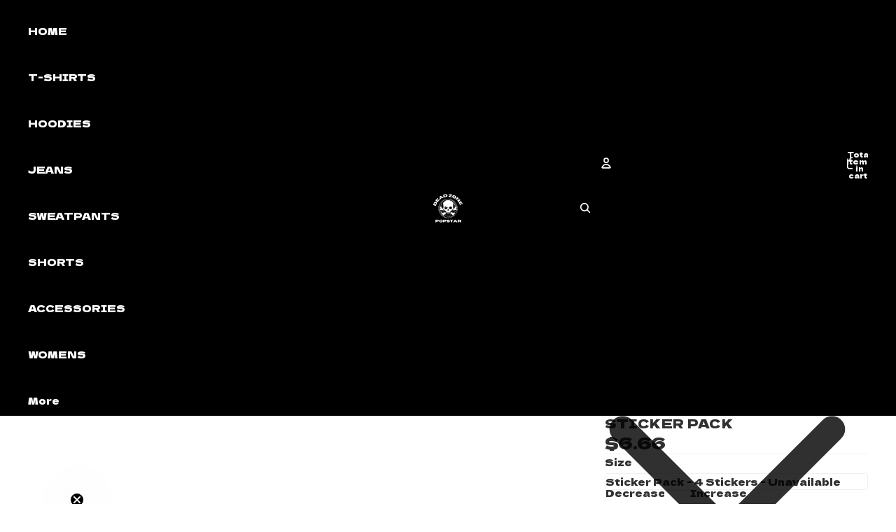

--- FILE ---
content_type: text/javascript
request_url: https://deadzonepopstar.com/cdn/shop/t/22/assets/media.js?v=37825095869491791421766085391
body_size: 309
content:
import{Component}from"@theme/component";import{ThemeEvents,MediaStartedPlayingEvent}from"@theme/events";import{DialogCloseEvent}from"@theme/dialog";class DeferredMedia extends Component{isPlaying=!1;#abortController=new AbortController;connectedCallback(){super.connectedCallback();const signal=this.#abortController.signal;document.addEventListener(ThemeEvents.mediaStartedPlaying,this.pauseMedia.bind(this),{signal}),window.addEventListener(DialogCloseEvent.eventName,this.pauseMedia.bind(this),{signal})}disconnectedCallback(){super.disconnectedCallback(),this.#abortController.abort()}updatePlayPauseHint(isPlaying){const toggleMediaButton=this.refs.toggleMediaButton;if(toggleMediaButton instanceof HTMLElement){toggleMediaButton.classList.remove("hidden");const playIcon=toggleMediaButton.querySelector(".icon-play");playIcon&&playIcon.classList.toggle("hidden",isPlaying);const pauseIcon=toggleMediaButton.querySelector(".icon-pause");pauseIcon&&pauseIcon.classList.toggle("hidden",!isPlaying)}}showDeferredMedia=()=>{this.loadContent(!0),this.isPlaying=!0,this.updatePlayPauseHint(this.isPlaying)};loadContent(focus=!0){if(this.getAttribute("data-media-loaded"))return;this.dispatchEvent(new MediaStartedPlayingEvent(this));const content=this.querySelector("template")?.content.firstElementChild?.cloneNode(!0);content&&(this.setAttribute("data-media-loaded","true"),this.appendChild(content),focus&&content instanceof HTMLElement&&content.focus(),this.refs.deferredMediaPlayButton?.classList.add("deferred-media__playing"),content instanceof HTMLVideoElement&&content.getAttribute("autoplay")&&content.play())}toggleMedia(){this.isPlaying?this.pauseMedia():this.playMedia()}playMedia(){const iframe=this.querySelector("iframe[data-video-type]");iframe?iframe.contentWindow?.postMessage(iframe.dataset.videoType==="youtube"?'{"event":"command","func":"playVideo","args":""}':'{"method":"play"}',"*"):this.querySelector("video")?.play(),this.isPlaying=!0,this.updatePlayPauseHint(this.isPlaying)}pauseMedia(){const iframe=this.querySelector("iframe[data-video-type]");iframe?iframe.contentWindow?.postMessage(iframe.dataset.videoType==="youtube"?'{"event":"command","func":"pauseVideo","args":""}':'{"method":"pause"}',"*"):this.querySelector("video")?.pause(),this.isPlaying=!1,this.getAttribute("data-media-loaded")&&this.updatePlayPauseHint(this.isPlaying)}}customElements.get("deferred-media")||customElements.define("deferred-media",DeferredMedia);class ProductModel extends DeferredMedia{#abortController=new AbortController;loadContent(){super.loadContent(),Shopify.loadFeatures([{name:"model-viewer-ui",version:"1.0",onLoad:this.setupModelViewerUI.bind(this)}])}disconnectedCallback(){super.disconnectedCallback(),this.#abortController.abort()}pauseMedia(){super.pauseMedia(),this.modelViewerUI?.pause()}playMedia(){super.playMedia(),this.modelViewerUI?.play()}async setupModelViewerUI(errors){if(errors||(Shopify.ModelViewerUI||await this.#waitForModelViewerUI(),!Shopify.ModelViewerUI))return;const element=this.querySelector("model-viewer");if(!element)return;const signal=this.#abortController.signal;if(this.modelViewerUI=new Shopify.ModelViewerUI(element),!this.modelViewerUI)return;this.playMedia();let pointerStartX=0,pointerStartY=0;element.addEventListener("pointerdown",event=>{pointerStartX=event.clientX,pointerStartY=event.clientY},{signal}),element.addEventListener("click",event=>{const distanceX=Math.abs(event.clientX-pointerStartX),distanceY=Math.abs(event.clientY-pointerStartY);Math.sqrt(distanceX*distanceX+distanceY*distanceY)<10&&this.pauseMedia()},{signal})}async#waitForModelViewerUI(){for(let i=0;i<10;i++){if(Shopify.ModelViewerUI)return;await new Promise(resolve=>setTimeout(resolve,50))}}}customElements.get("product-model")||customElements.define("product-model",ProductModel);
//# sourceMappingURL=/cdn/shop/t/22/assets/media.js.map?v=37825095869491791421766085391
